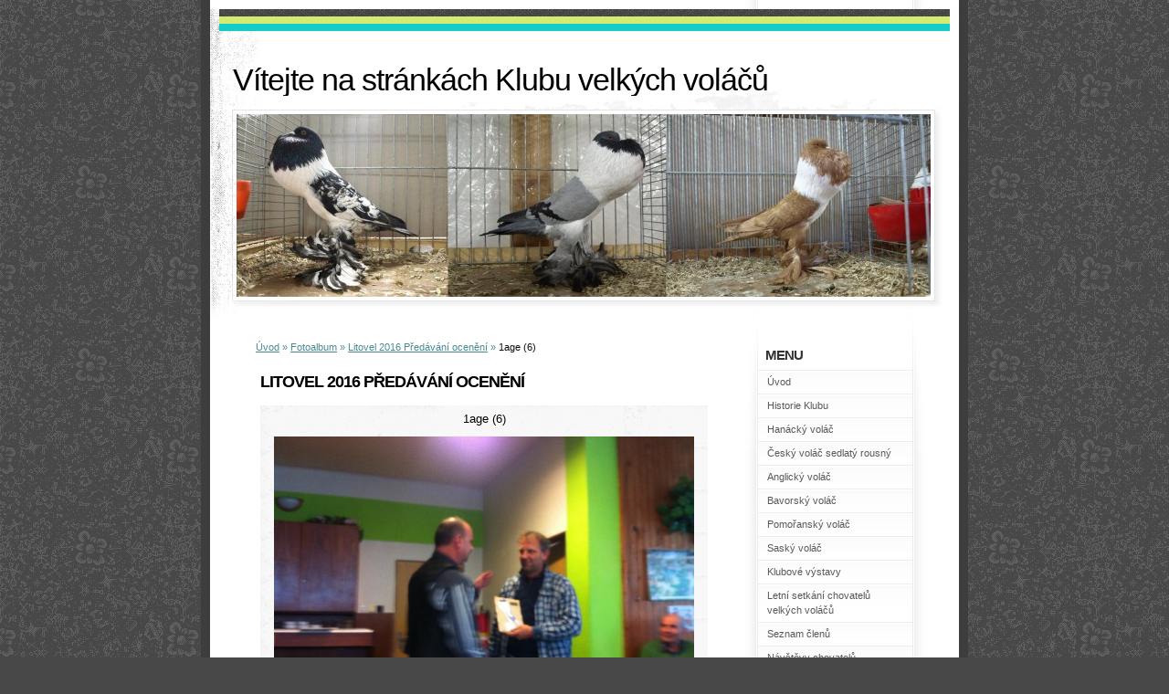

--- FILE ---
content_type: text/html; charset=UTF-8
request_url: https://www.klubvelkychvolacu.cz/fotoalbum/litovel-2016-predavani-oceneni/1age--6-.html
body_size: 5313
content:
<?xml version="1.0" encoding="utf-8"?>
<!DOCTYPE html PUBLIC "-//W3C//DTD XHTML 1.0 Transitional//EN" "http://www.w3.org/TR/xhtml1/DTD/xhtml1-transitional.dtd">
<html lang="cs" xml:lang="cs" xmlns="http://www.w3.org/1999/xhtml" xmlns:fb="http://ogp.me/ns/fb#">

      <head>

        <meta http-equiv="content-type" content="text/html; charset=utf-8" />
        <meta name="description" content="" />
        <meta name="keywords" content="Hanácký voláč,Český,voláč,sedlatý,rousný,Anglický voláč,Pomořanský voláč,Saský voláč" />
        <meta name="robots" content="all,follow" />
        <meta name="author" content="www.klubvelkychvolacu.cz" />
        <meta name="viewport" content="width=device-width, initial-scale=1.0">
        
        <title>
            Vítejte na stránkách Klubu velkých voláčů - Fotoalbum - Litovel 2016 Předávání ocenění - 1age (6)
        </title>
        <link rel="stylesheet" href="https://s3a.estranky.cz/css/d1000000130.css?nc=154769740" type="text/css" /><style type="text/css">@media screen, projection {
	#header-decoration{ background: url('/img/ulogo.2.jpeg') top left no-repeat; }
}</style>
<link rel="stylesheet" href="//code.jquery.com/ui/1.12.1/themes/base/jquery-ui.css">
<script src="//code.jquery.com/jquery-1.12.4.js"></script>
<script src="//code.jquery.com/ui/1.12.1/jquery-ui.js"></script>
<script type="text/javascript" src="https://s3c.estranky.cz/js/ui.js?nc=1" id="index_script" ></script><meta property="og:title" content="1age (6)" />
<meta property="og:type" content="article" />
<meta property="og:url" content="https://www.klubvelkychvolacu.cz/fotoalbum/litovel-2016-predavani-oceneni/1age--6-.html" />
<meta property="og:image" content="https://www.klubvelkychvolacu.cz/img/tiny/158.jpg" />
<meta property="og:site_name" content="Vítejte na stránkách Klubu velkých voláčů" />
<meta property="og:description" content="" />
			<script type="text/javascript">
				dataLayer = [{
					'subscription': 'true',
				}];
			</script>
			
    </head>
    <body class="">
        <!-- Wrapping the whole page, may have fixed or fluid width -->
        <div id="whole-page">

            

            <!-- Because of the matter of accessibility (text browsers,
            voice readers) we include a link leading to the page content and
            navigation } you'll probably want to hide them using display: none
            in your stylesheet -->

            <a href="#articles" class="accessibility-links">Jdi na obsah</a>
            <a href="#navigation" class="accessibility-links">Jdi na menu</a>

            <!-- We'll fill the document using horizontal rules thus separating
            the logical chunks of the document apart -->
            <hr />

            
              
			<!-- block for skyscraper and rectangle  -->
            <div id="sticky-box">
                <div id="sky-scraper-block">
                    
                    
                </div>
            </div>
              
            <!-- block for skyscraper and rectangle  -->

            <!-- Wrapping the document's visible part -->
            <div id="document">
                <div id="in-document">
                    <!-- Hamburger icon -->
                    <button type="button" class="menu-toggle" onclick="menuToggle()" id="menu-toggle">
                    	<span></span>
                    	<span></span>
                    	<span></span>
                    </button>

                    <!-- header -->
  <div id="header">
     <div class="inner_frame">
        <!-- This construction allows easy image replacement -->
        <h1 class="head-left">
  <a href="https://www.klubvelkychvolacu.cz/" title="Vítejte na stránkách Klubu velkých voláčů" style="color: 808080;">Vítejte na stránkách Klubu velkých voláčů</a>
  <span title="Vítejte na stránkách Klubu velkých voláčů">
  </span>
</h1>
        <div id="header-decoration" class="decoration">
        </div>
     </div>
  </div>
<!-- /header -->


                    <!-- Possible clearing elements (more through the document) -->
                    <div id="clear1" class="clear">
                        &nbsp;
                    </div>
                    <hr />

                    <!-- body of the page -->
                    <div id="body">
                        
                        <!-- main page content -->
                        <div id="content">
                            <!-- Breadcrumb navigation -->
<div id="breadcrumb-nav">
  <a href="/">Úvod</a> &raquo; <a href="/fotoalbum/">Fotoalbum</a> &raquo; <a href="/fotoalbum/litovel-2016-predavani-oceneni/">Litovel 2016 Předávání ocenění</a> &raquo; <span>1age (6)</span>
</div>
<hr />

                              
                            <script language="JavaScript" type="text/javascript">
  <!--
    index_setCookieData('index_curr_photo', 158);
  //-->
</script>

<div id="slide">
  <h2>Litovel 2016 Předávání ocenění</h2>
  <div id="click">
    <h3 id="photo_curr_title">1age (6)</h3>
    <div class="slide-img">
      <a href="/fotoalbum/litovel-2016-predavani-oceneni/1age--5-.html" class="previous-photo"  id="photo_prev_a" title="předchozí fotka"><span>&laquo;</span></a>  <!-- previous photo -->

      <a href="/fotoalbum/litovel-2016-predavani-oceneni/1age--6-.-.html" class="actual-photo" onclick="return index_photo_open(this,'_fullsize');" id="photo_curr_a"><img src="/img/mid/158/1age--6-.jpg" alt="" width="460" height="344"  id="photo_curr_img" /></a>   <!-- actual shown photo -->

      <a href="/fotoalbum/litovel-2016-predavani-oceneni/1age--7-.html" class="next-photo"  id="photo_next_a" title="další fotka"><span>&raquo;</span></a>  <!-- next photo -->

      <br /> <!-- clear -->
    </div>
    <p id="photo_curr_comment">
      
    </p>
    <div class="fb-like" data-href="https://www.klubvelkychvolacu.cz/fotoalbum/litovel-2016-predavani-oceneni/1age--6-.html" data-layout="standard" data-show-faces="true" data-action="like" data-share="false" data-colorscheme="light"></div>
  </div>
  <!-- TODO: javascript -->
<script type="text/javascript">
  <!--
    var index_ss_type = "small";
    var index_ss_nexthref = "/fotoalbum/litovel-2016-predavani-oceneni/1age--7-.html";
    var index_ss_firsthref = "/fotoalbum/litovel-2016-predavani-oceneni/4_image.html";
    index_ss_init ();
  //-->
</script>

  <div class="slidenav">
    <div class="back" id="photo_prev_div">
      <a href="/fotoalbum/litovel-2016-predavani-oceneni/1age--5-.html" id="photo_ns_prev_a">&larr; Předchozí</a>

    </div>
    <div class="forward" id="photo_next_div">
      <a href="/fotoalbum/litovel-2016-predavani-oceneni/1age--7-.html" id="photo_ns_next_a">Další &rarr;</a>

    </div>
    <a href="/fotoalbum/litovel-2016-predavani-oceneni/">Zpět do složky</a>
    <br />
  </div>
  
  <script type="text/javascript">
    <!--
      index_photo_init ();
    //-->
  </script>
</div>
  
                        </div>
                        <!-- /main page content -->

                        <div id="nav-column">

                            <div class="column">
                                <div class="inner-column inner_frame">
                                    
                                    
                                    
                                </div>
                            </div>

                            <!-- Such navigation allows both horizontal and vertical rendering -->
<div id="navigation">
    <div class="inner_frame">
        <h2>Menu
            <span id="nav-decoration" class="decoration"></span>
        </h2>
        <nav>
            <menu class="menu-type-standard">
                <li class="">
  <a href="/">Úvod</a>
     
</li>
<li class="">
  <a href="/clanky/historie-klubu.html">Historie Klubu</a>
     
</li>
<li class="">
  <a href="/clanky/hanacky-volac/">Hanácký voláč</a>
     
</li>
<li class="">
  <a href="/clanky/cesky-volac-sedlaty-rousny/">Český voláč sedlatý rousný</a>
     
</li>
<li class="">
  <a href="/clanky/anglicky-volac/">Anglický voláč</a>
     
</li>
<li class="">
  <a href="/clanky/bavorsky-volac/">Bavorský voláč</a>
     
</li>
<li class="">
  <a href="/clanky/pomoransky-volac/">Pomořanský voláč</a>
     
</li>
<li class="">
  <a href="/clanky/sasky-volac/">Saský voláč</a>
     
</li>
<li class="">
  <a href="/clanky/klubove-vystavy/">Klubové výstavy</a>
     
</li>
<li class="">
  <a href="/clanky/letni-setkani-chovatelu-velkych-volacu/">Letní setkání chovatelů velkých voláčů</a>
     
</li>
<li class="">
  <a href="/clanky/seznam-clenu/">Seznam členů</a>
     
</li>
<li class="">
  <a href="/clanky/navstevy-chovatelu/">Návštěvy chovatelů</a>
     
</li>
<li class="">
  <a href="/clanky/zapis-z-vyborove-a-clenske-schuze/">Zápis z výborové a členské schůze</a>
     
</li>
<li class="">
  <a href="/clanky/diskuze--komentare--....html">Diskuze, komentáře, ...</a>
     
</li>
<li class="">
  <a href="/fotoalbum/">Fotoalbum</a>
     
</li>
<li class="">
  <a href="/clanky/kontakt/">Kontakt</a>
     
</li>

            </menu>
        </nav>
        <div id="clear6" class="clear">
          &nbsp;
        </div>
    </div>
</div>
<!-- menu ending -->

                            
                            

                            <div id="clear2" class="clear">
                                &nbsp;
                            </div>
                            <hr />

                            <!-- Side column left/right -->
                            <div class="column">

                                <!-- Inner column -->
                                <div class="inner_frame inner-column">
                                    
                                    <!-- Last photo -->
  <div id="last-photo" class="section">
    <h2>Poslední fotografie
      <span id="last-photo-decoration" class="decoration">
      </span></h2>
    <div class="inner_frame">
      <div class="wrap-of-wrap">
        <div class="wrap-of-photo">
          <a href="/fotoalbum/letni-setkani-2024/">
            <img src="/img/tiny/363.jpg" alt="Unknown" width="56" height="75" /></a>
        </div>
      </div>
      <span>
        <a href="/fotoalbum/letni-setkani-2024/">Letní setkání 2024</a>
      </span>
    </div>
  </div>
<!-- /Last photo -->
<hr />

                                    
                                    
                                    
                                    
                                    
                                    
                                    
                                    <!-- Search -->
  <div id="search" class="section">
    <h2>Vyhledávání
      <span id="search-decoration" class="decoration">
      </span></h2>
    <div class="inner_frame">
      <form action="https://katalog.estranky.cz/" method="post">
        <fieldset>
          <input type="hidden" id="uid" name="uid" value="1261730" />
          <input name="key" id="key" />
          <br />
          <span class="clButton">
            <input type="submit" id="sendsearch" value="Vyhledat" />
          </span>
        </fieldset>
      </form>
    </div>
  </div>
<!-- /Search -->
<hr />

                                    <!-- Archive -->
  <div id="calendar" class="section">
    <h2>Archiv
      <span id="archive-decoration" class="decoration">
      </span></h2>
    <div class="inner_frame">
      <!-- Keeping in mind people with disabilities (summary, caption) as well as worshipers of semantic web -->
      <table summary="Tabulka představuje kalendář, sloužící k listování podle data.">
        <!-- You should hide caption using CSS -->
        <caption>
          Kalendář
        </caption>
        <thead>
  <tr id="archive-month">
    <td class="archive-nav-l"><a href="/archiv/m/2025/10/01/">&lt;&lt;</a></td>
    <td colspan="5" class="archive-nav-c">listopad</td>
    <td class="archive-nav-r">&gt;&gt;</td>
  </tr>
  <tr id="archive-year">
    <td class="archive-nav-l"><a href="/archiv/y/2024/11/05/">&lt;&lt;</a></td>
    <td colspan="5" class="archive-nav-c">2025</td>
    <td class="archive-nav-r">&gt;&gt;</td>
  </tr>
    <tr id="archive-days">
      <th id="day1inweek_h">Po</th>
      <th id="day2inweek_h">Út</th>
      <th id="day3inweek_h">St</th>
      <th id="day4inweek_h">Čt</th>
      <th id="day5inweek_h">Pá</th>
      <th id="day6inweek_h">So</th>
      <th id="day0inweek_h">Ne</th>
    </tr>
</thead>
<tbody>
   <tr id="week1">
    <td id="day1inweek1" class="day1inweek  day_empty">
      &nbsp;
    </td>
    <td id="day2inweek1" class="day2inweek  day_empty">
      &nbsp;
    </td>
    <td id="day3inweek1" class="day3inweek  day_empty">
      &nbsp;        
    </td>
    <td id="day4inweek1" class="day4inweek  day_empty">
      &nbsp;
    </td>
    <td id="day5inweek1" class="day5inweek  day_empty">
      &nbsp;
    </td>
    <td id="day6inweek1" class="day6inweek  day_inactive">
      1
    </td>
    <td id="day0inweek1" class="day0inweek  day_inactive">
      2
    </td>
</tr>
 <tr id="week2">
    <td id="day1inweek2" class="day1inweek  day_inactive">
      3
    </td>
    <td id="day2inweek2" class="day2inweek  day_inactive">
      4
    </td>
    <td id="day3inweek2" class="day3inweek  day_inactive">
      5        
    </td>
    <td id="day4inweek2" class="day4inweek  day_inactive">
      6
    </td>
    <td id="day5inweek2" class="day5inweek  day_inactive">
      7
    </td>
    <td id="day6inweek2" class="day6inweek  day_inactive">
      8
    </td>
    <td id="day0inweek2" class="day0inweek  day_inactive">
      9
    </td>
</tr>
 <tr id="week3">
    <td id="day1inweek3" class="day1inweek  day_inactive">
      10
    </td>
    <td id="day2inweek3" class="day2inweek  day_inactive">
      11
    </td>
    <td id="day3inweek3" class="day3inweek  day_inactive">
      12        
    </td>
    <td id="day4inweek3" class="day4inweek  day_inactive">
      13
    </td>
    <td id="day5inweek3" class="day5inweek  day_inactive">
      14
    </td>
    <td id="day6inweek3" class="day6inweek  day_inactive">
      15
    </td>
    <td id="day0inweek3" class="day0inweek  day_inactive">
      16
    </td>
</tr>
 <tr id="week4">
    <td id="day1inweek4" class="day1inweek  day_inactive">
      17
    </td>
    <td id="day2inweek4" class="day2inweek  day_inactive">
      18
    </td>
    <td id="day3inweek4" class="day3inweek  day_inactive">
      19        
    </td>
    <td id="day4inweek4" class="day4inweek  day_inactive">
      20
    </td>
    <td id="day5inweek4" class="day5inweek  day_inactive">
      21
    </td>
    <td id="day6inweek4" class="day6inweek  day_inactive">
      22
    </td>
    <td id="day0inweek4" class="day0inweek  day_inactive">
      23
    </td>
</tr>
 <tr id="week5">
    <td id="day1inweek5" class="day1inweek  day_inactive">
      24
    </td>
    <td id="day2inweek5" class="day2inweek  day_inactive">
      25
    </td>
    <td id="day3inweek5" class="day3inweek  day_inactive">
      26        
    </td>
    <td id="day4inweek5" class="day4inweek  day_inactive">
      27
    </td>
    <td id="day5inweek5" class="day5inweek  day_inactive">
      28
    </td>
    <td id="day6inweek5" class="day6inweek  day_inactive">
      29
    </td>
    <td id="day0inweek5" class="day0inweek  day_inactive">
      30
    </td>
</tr>

</tbody>

      </table>
    </div>
  </div>
<!-- /Archive -->
<hr />

                                    
                                    <!-- Stats -->
  <div id="stats" class="section">
    <h2>Statistiky
      <span id="stats-decoration" class="decoration">
      </span></h2>
    <div class="inner_frame">
      <!-- Keeping in mind people with disabilities (summary, caption) as well as worshipers of semantic web -->
      <table summary="Statistiky">

        <tfoot>
          <tr>
            <th scope="row">Online:</th>
            <td>15</td>
          </tr>
        </tfoot>

        <tbody>
          <tr>
            <th scope="row">Celkem:</th>
            <td>628185</td>
          </tr>
          <tr>
            <th scope="row">Měsíc:</th>
            <td>12363</td>
          </tr>
          <tr>
            <th scope="row">Den:</th>
            <td>252</td>
          </tr>
        </tbody>
      </table>
    </div>
  </div>
<!-- Stats -->
<hr />
                                </div>
                                <!-- /Inner column -->

                                <div id="clear4" class="clear">
                                    &nbsp;
                                </div>

                            </div>
                            <!-- end of first column -->
                        </div>

                        <div id="clear3" class="clear">
                            &nbsp;
                        </div>
                        <hr />

                        <div id="decoration1" class="decoration">
                        </div>
                        <div id="decoration2" class="decoration">
                        </div>
                        <!-- /Meant for additional graphics inside the body of the page -->
                    </div>
                    <!-- /body -->

                    <div id="clear5" class="clear">
                        &nbsp;
                    </div>

                    <hr />

                                    <!-- Footer -->
                <div id="footer">
                    <div class="inner_frame">
                        <p>
                            &copy; 2025 eStránky.cz <span class="hide">|</span> <a class="promolink promolink-paid" href="//www.estranky.cz/" title="Tvorba webových stránek zdarma, jednoduše a do 5 minut."><strong>Tvorba webových stránek</strong></a> 
                            
                            
                            
                            
                            
                            
                        </p>
                        
                        
                    </div>
                </div>
                <!-- /Footer -->


                    <div id="clear7" class="clear">
                        &nbsp;
                    </div>

                    <div id="decoration3" class="decoration">
                    </div>
                    <div id="decoration4" class="decoration">
                    </div>
                    <!-- /Meant for additional graphics inside the document -->

                </div>
            </div>

            <div id="decoration5" class="decoration">
            </div>
            <div id="decoration6" class="decoration">
            </div>
            <!-- /Meant for additional graphics inside the page -->

            
            <!-- block for board position-->
        </div>
        <div id="fb-root"></div>
<script async defer src="https://connect.facebook.net/cs_CZ/sdk.js#xfbml=1&version=v3.2&appId=979412989240140&autoLogAppEvents=1"></script><!-- NO GEMIUS -->
    </body>
</html>